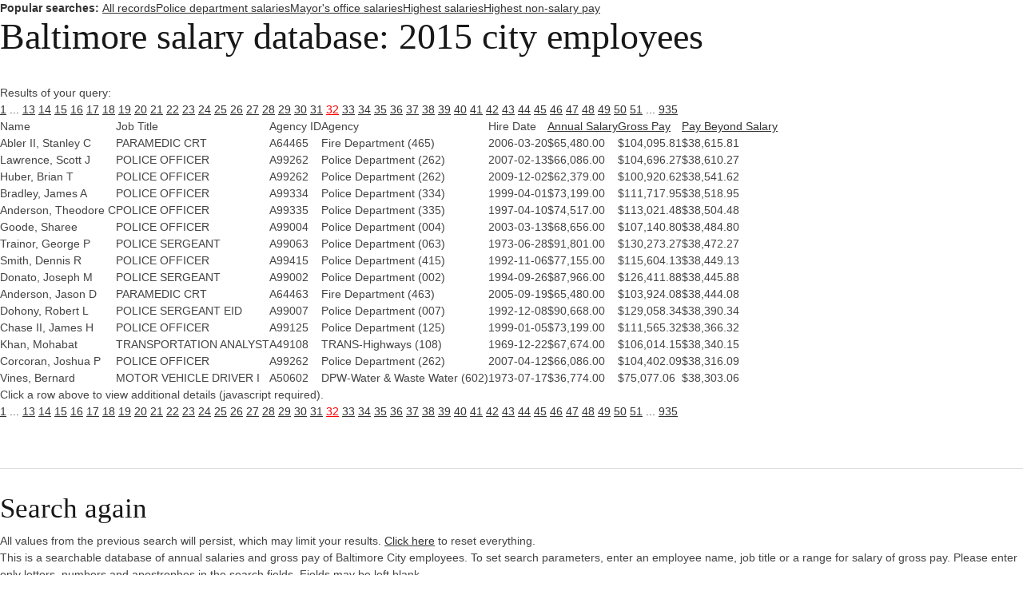

--- FILE ---
content_type: text/html; charset=UTF-8
request_url: https://salaries-archive.news.baltimoresun.com/city/fy2015/?showvals=true&name=&JobTitle=&Agency=&HireDate=&AnnualSalarymin=900&AnnualSalarymax=238772&GrossPaymin=0&GrossPaymax=235768&PayBeyondSalarymin=-182070&PayBeyondSalarymax=130221&sortby=PayBeyondSalary&sortdirection=DESC&page=32
body_size: 41659
content:

<html>
<head>
<!-- We aren't using the pre-ngux tophat anymore, but we still like its reset css ...-->
<link rel="stylesheet" type="text/css" href="/css/base.css" />
<!-- All done with the reset. On to the fun stuff.-->
<link rel="stylesheet" href="http://salaries-archive.news.baltimoresun.com/city/fy2015/templates/css/default.css">




<script type="text/javascript" src="//ajax.googleapis.com/ajax/libs/jquery/1.3.2/jquery.min.js"></script>
<link rel="stylesheet" type="text/css" href="http://salaries-archive.news.baltimoresun.com/city/fy2015/templates/css/basic-sliders.css" media="all" >
<!-- legacy line removed here - add back if needed. -->
<script type="text/javascript" src="//ajax.googleapis.com/ajax/libs/jqueryui/1.8/jquery-ui.min.js"></script>
<link rel="stylesheet" type="text/css" href="//ajax.googleapis.com/ajax/libs/jqueryui/1.8/themes/base/jquery-ui.css" media="all" >
<script type="text/javascript" src="http://salaries-archive.news.baltimoresun.com/city/fy2015/templates/js/basic-sliders.js"></script>
<script src='//www.baltimoresun.com/thirdpartyservice?disablessor=true' async></script>


<script>
((((window.trb || (window.trb = {})).data || (trb.data = {})).metrics || (trb.data.metrics = {})).thirdparty = {
pageName: 'bs:data:news:maryland:baltimore-salaries-2015:dataproject.',
channel: 'news:maryland',
server: 'data.baltimoresun.com',
hier1: 'baltimoresun:news:maryland',
hier2: 'news:maryland',
prop1: 'D=pageName',
prop2: 'news',
prop38: 'dataproject',
prop57: 'D=c38',
eVar20: 'baltimoresun',
eVar21: 'D=c38',
eVar34: 'D=ch',
eVar35: 'D=pageName',
events:''
});  
</script>

</head>

<title>Baltimore City employee salaries 2015</title>


<link rel='canonical' href='http://salaries-archive.news.baltimoresun.com/city/fy2015/?showvals=true&name=&JobTitle=&Agency=&HireDate=&AnnualSalarymin=900&AnnualSalarymax=238772&GrossPaymin=0&GrossPaymax=235768&PayBeyondSalarymin=-182070&PayBeyondSalarymax=130221&sortby=PayBeyondSalary&sortdirection=DESC&page=32&=' />



<body>
<div data-trb-thirdpartynav></div>

<div id="projectwrapper">

<div id="share-tools"><span class="icon-facebook"></span><span class="icon-twitter"></span></div>

<script>

function share(){

	$(".icon-twitter").click(function(){
		var tweet = "Find out which Baltimore City employees get paid the most.";
		var url = "http://salaries-archive.news.baltimoresun.com/city/fy2015"; //Interactive URL

		var twitter_url = "https://twitter.com/intent/tweet?text="+tweet+"&url="+url+"&via=baltimoresun&tw_p=tweetbutton";
		window.open(twitter_url, 'mywin','left=200,top=200,width=500,height=300,toolbar=1,resizable=0'); return false;

	});

	$(".icon-facebook").click(function(){

		var picture = "http://salaries-archive.news.baltimoresun.com/city/fy2015/thumb.jpg";
		var title = "Baltimore City employee salaries"; //Post title
		var description = "Find out which Baltimore City employees get paid the most."; //Post description
		var url = "http://salaries-archive.news.baltimoresun.com/city/fy2015"; //Interactive URL
    	var facebook_url = "https://www.facebook.com/dialog/feed?display=popup&app_id=310302989040998&link="+url+"&picture="+picture+"&name="+title+"&description="+description+"&redirect_uri=http://www.facebook.com";
		window.open(facebook_url, 'mywin','left=200,top=200,width=500,height=300,toolbar=1,resizable=0'); return false;

	});

}

jQuery(function(){
	share();
});

</script>




<!-- end of header template code. -->
<div id="popsearches"><strong>Popular searches: </strong><a href="http://salaries-archive.news.baltimoresun.com/city/fy2015/?NullVariableName=">All records</a><a href="http://salaries-archive.news.baltimoresun.com/city/fy2015/?showvals=true&name=&JobTitle=&AgencyID=&Agency=POLICE+DEPARTMENT&HireDate=&AnnualSalarymin=900&AnnualSalarymax=238772&GrossPaymin=0&GrossPaymax=235768&sortby=AnnualSalary&sortdirection=DESC">Police department salaries</a><a href="http://salaries-archive.news.baltimoresun.com/city/fy2015/?showvals=true&name=&JobTitle=&AgencyID=&Agency=MAYOR&HireDate=&AnnualSalarymin=900&AnnualSalarymax=238772&GrossPaymin=0&GrossPaymax=235768&sortby=AnnualSalary&sortdirection=DESC">Mayor's office salaries</a><a href="http://salaries-archive.news.baltimoresun.com/city/fy2015/?showvals=true&name=&JobTitle=&Agency=&HireDate=&AnnualSalarymin=900&AnnualSalarymax=238772&GrossPaymin=0&GrossPaymax=235768&sortby=AnnualSalary&sortdirection=DESC">Highest salaries</a><a href="http://salaries-archive.news.baltimoresun.com/city/fy2015/?showvals=true&name=&JobTitle=&Agency=&HireDate=&AnnualSalarymin=900&AnnualSalarymax=238772&GrossPaymin=0&GrossPaymax=235768&PayBeyondSalarymin=-182070&PayBeyondSalarymax=130221&sortby=PayBeyondSalary&sortdirection=DESC">Highest non-salary pay</a></div><div id="verkapselung"><h1>Baltimore salary database: 2015 city employees</h1><br>Results of your query: <br><a href="?showvals=true&name=&JobTitle=&Agency=&HireDate=&AnnualSalarymin=900&AnnualSalarymax=238772&GrossPaymin=0&GrossPaymax=235768&PayBeyondSalarymin=-182070&PayBeyondSalarymax=130221&sortby=PayBeyondSalary&sortdirection=DESC&page=1">1</a> ... <a href="?showvals=true&name=&JobTitle=&Agency=&HireDate=&AnnualSalarymin=900&AnnualSalarymax=238772&GrossPaymin=0&GrossPaymax=235768&PayBeyondSalarymin=-182070&PayBeyondSalarymax=130221&sortby=PayBeyondSalary&sortdirection=DESC&page=13">13</a>  <a href="?showvals=true&name=&JobTitle=&Agency=&HireDate=&AnnualSalarymin=900&AnnualSalarymax=238772&GrossPaymin=0&GrossPaymax=235768&PayBeyondSalarymin=-182070&PayBeyondSalarymax=130221&sortby=PayBeyondSalary&sortdirection=DESC&page=14">14</a>  <a href="?showvals=true&name=&JobTitle=&Agency=&HireDate=&AnnualSalarymin=900&AnnualSalarymax=238772&GrossPaymin=0&GrossPaymax=235768&PayBeyondSalarymin=-182070&PayBeyondSalarymax=130221&sortby=PayBeyondSalary&sortdirection=DESC&page=15">15</a>  <a href="?showvals=true&name=&JobTitle=&Agency=&HireDate=&AnnualSalarymin=900&AnnualSalarymax=238772&GrossPaymin=0&GrossPaymax=235768&PayBeyondSalarymin=-182070&PayBeyondSalarymax=130221&sortby=PayBeyondSalary&sortdirection=DESC&page=16">16</a>  <a href="?showvals=true&name=&JobTitle=&Agency=&HireDate=&AnnualSalarymin=900&AnnualSalarymax=238772&GrossPaymin=0&GrossPaymax=235768&PayBeyondSalarymin=-182070&PayBeyondSalarymax=130221&sortby=PayBeyondSalary&sortdirection=DESC&page=17">17</a>  <a href="?showvals=true&name=&JobTitle=&Agency=&HireDate=&AnnualSalarymin=900&AnnualSalarymax=238772&GrossPaymin=0&GrossPaymax=235768&PayBeyondSalarymin=-182070&PayBeyondSalarymax=130221&sortby=PayBeyondSalary&sortdirection=DESC&page=18">18</a>  <a href="?showvals=true&name=&JobTitle=&Agency=&HireDate=&AnnualSalarymin=900&AnnualSalarymax=238772&GrossPaymin=0&GrossPaymax=235768&PayBeyondSalarymin=-182070&PayBeyondSalarymax=130221&sortby=PayBeyondSalary&sortdirection=DESC&page=19">19</a>  <a href="?showvals=true&name=&JobTitle=&Agency=&HireDate=&AnnualSalarymin=900&AnnualSalarymax=238772&GrossPaymin=0&GrossPaymax=235768&PayBeyondSalarymin=-182070&PayBeyondSalarymax=130221&sortby=PayBeyondSalary&sortdirection=DESC&page=20">20</a>  <a href="?showvals=true&name=&JobTitle=&Agency=&HireDate=&AnnualSalarymin=900&AnnualSalarymax=238772&GrossPaymin=0&GrossPaymax=235768&PayBeyondSalarymin=-182070&PayBeyondSalarymax=130221&sortby=PayBeyondSalary&sortdirection=DESC&page=21">21</a>  <a href="?showvals=true&name=&JobTitle=&Agency=&HireDate=&AnnualSalarymin=900&AnnualSalarymax=238772&GrossPaymin=0&GrossPaymax=235768&PayBeyondSalarymin=-182070&PayBeyondSalarymax=130221&sortby=PayBeyondSalary&sortdirection=DESC&page=22">22</a>  <a href="?showvals=true&name=&JobTitle=&Agency=&HireDate=&AnnualSalarymin=900&AnnualSalarymax=238772&GrossPaymin=0&GrossPaymax=235768&PayBeyondSalarymin=-182070&PayBeyondSalarymax=130221&sortby=PayBeyondSalary&sortdirection=DESC&page=23">23</a>  <a href="?showvals=true&name=&JobTitle=&Agency=&HireDate=&AnnualSalarymin=900&AnnualSalarymax=238772&GrossPaymin=0&GrossPaymax=235768&PayBeyondSalarymin=-182070&PayBeyondSalarymax=130221&sortby=PayBeyondSalary&sortdirection=DESC&page=24">24</a>  <a href="?showvals=true&name=&JobTitle=&Agency=&HireDate=&AnnualSalarymin=900&AnnualSalarymax=238772&GrossPaymin=0&GrossPaymax=235768&PayBeyondSalarymin=-182070&PayBeyondSalarymax=130221&sortby=PayBeyondSalary&sortdirection=DESC&page=25">25</a>  <a href="?showvals=true&name=&JobTitle=&Agency=&HireDate=&AnnualSalarymin=900&AnnualSalarymax=238772&GrossPaymin=0&GrossPaymax=235768&PayBeyondSalarymin=-182070&PayBeyondSalarymax=130221&sortby=PayBeyondSalary&sortdirection=DESC&page=26">26</a>  <a href="?showvals=true&name=&JobTitle=&Agency=&HireDate=&AnnualSalarymin=900&AnnualSalarymax=238772&GrossPaymin=0&GrossPaymax=235768&PayBeyondSalarymin=-182070&PayBeyondSalarymax=130221&sortby=PayBeyondSalary&sortdirection=DESC&page=27">27</a>  <a href="?showvals=true&name=&JobTitle=&Agency=&HireDate=&AnnualSalarymin=900&AnnualSalarymax=238772&GrossPaymin=0&GrossPaymax=235768&PayBeyondSalarymin=-182070&PayBeyondSalarymax=130221&sortby=PayBeyondSalary&sortdirection=DESC&page=28">28</a>  <a href="?showvals=true&name=&JobTitle=&Agency=&HireDate=&AnnualSalarymin=900&AnnualSalarymax=238772&GrossPaymin=0&GrossPaymax=235768&PayBeyondSalarymin=-182070&PayBeyondSalarymax=130221&sortby=PayBeyondSalary&sortdirection=DESC&page=29">29</a>  <a href="?showvals=true&name=&JobTitle=&Agency=&HireDate=&AnnualSalarymin=900&AnnualSalarymax=238772&GrossPaymin=0&GrossPaymax=235768&PayBeyondSalarymin=-182070&PayBeyondSalarymax=130221&sortby=PayBeyondSalary&sortdirection=DESC&page=30">30</a>  <a href="?showvals=true&name=&JobTitle=&Agency=&HireDate=&AnnualSalarymin=900&AnnualSalarymax=238772&GrossPaymin=0&GrossPaymax=235768&PayBeyondSalarymin=-182070&PayBeyondSalarymax=130221&sortby=PayBeyondSalary&sortdirection=DESC&page=31">31</a>  <a style="color:red;" href="#">32</a>  <a href="?showvals=true&name=&JobTitle=&Agency=&HireDate=&AnnualSalarymin=900&AnnualSalarymax=238772&GrossPaymin=0&GrossPaymax=235768&PayBeyondSalarymin=-182070&PayBeyondSalarymax=130221&sortby=PayBeyondSalary&sortdirection=DESC&page=33">33</a>  <a href="?showvals=true&name=&JobTitle=&Agency=&HireDate=&AnnualSalarymin=900&AnnualSalarymax=238772&GrossPaymin=0&GrossPaymax=235768&PayBeyondSalarymin=-182070&PayBeyondSalarymax=130221&sortby=PayBeyondSalary&sortdirection=DESC&page=34">34</a>  <a href="?showvals=true&name=&JobTitle=&Agency=&HireDate=&AnnualSalarymin=900&AnnualSalarymax=238772&GrossPaymin=0&GrossPaymax=235768&PayBeyondSalarymin=-182070&PayBeyondSalarymax=130221&sortby=PayBeyondSalary&sortdirection=DESC&page=35">35</a>  <a href="?showvals=true&name=&JobTitle=&Agency=&HireDate=&AnnualSalarymin=900&AnnualSalarymax=238772&GrossPaymin=0&GrossPaymax=235768&PayBeyondSalarymin=-182070&PayBeyondSalarymax=130221&sortby=PayBeyondSalary&sortdirection=DESC&page=36">36</a>  <a href="?showvals=true&name=&JobTitle=&Agency=&HireDate=&AnnualSalarymin=900&AnnualSalarymax=238772&GrossPaymin=0&GrossPaymax=235768&PayBeyondSalarymin=-182070&PayBeyondSalarymax=130221&sortby=PayBeyondSalary&sortdirection=DESC&page=37">37</a>  <a href="?showvals=true&name=&JobTitle=&Agency=&HireDate=&AnnualSalarymin=900&AnnualSalarymax=238772&GrossPaymin=0&GrossPaymax=235768&PayBeyondSalarymin=-182070&PayBeyondSalarymax=130221&sortby=PayBeyondSalary&sortdirection=DESC&page=38">38</a>  <a href="?showvals=true&name=&JobTitle=&Agency=&HireDate=&AnnualSalarymin=900&AnnualSalarymax=238772&GrossPaymin=0&GrossPaymax=235768&PayBeyondSalarymin=-182070&PayBeyondSalarymax=130221&sortby=PayBeyondSalary&sortdirection=DESC&page=39">39</a>  <a href="?showvals=true&name=&JobTitle=&Agency=&HireDate=&AnnualSalarymin=900&AnnualSalarymax=238772&GrossPaymin=0&GrossPaymax=235768&PayBeyondSalarymin=-182070&PayBeyondSalarymax=130221&sortby=PayBeyondSalary&sortdirection=DESC&page=40">40</a>  <a href="?showvals=true&name=&JobTitle=&Agency=&HireDate=&AnnualSalarymin=900&AnnualSalarymax=238772&GrossPaymin=0&GrossPaymax=235768&PayBeyondSalarymin=-182070&PayBeyondSalarymax=130221&sortby=PayBeyondSalary&sortdirection=DESC&page=41">41</a>  <a href="?showvals=true&name=&JobTitle=&Agency=&HireDate=&AnnualSalarymin=900&AnnualSalarymax=238772&GrossPaymin=0&GrossPaymax=235768&PayBeyondSalarymin=-182070&PayBeyondSalarymax=130221&sortby=PayBeyondSalary&sortdirection=DESC&page=42">42</a>  <a href="?showvals=true&name=&JobTitle=&Agency=&HireDate=&AnnualSalarymin=900&AnnualSalarymax=238772&GrossPaymin=0&GrossPaymax=235768&PayBeyondSalarymin=-182070&PayBeyondSalarymax=130221&sortby=PayBeyondSalary&sortdirection=DESC&page=43">43</a>  <a href="?showvals=true&name=&JobTitle=&Agency=&HireDate=&AnnualSalarymin=900&AnnualSalarymax=238772&GrossPaymin=0&GrossPaymax=235768&PayBeyondSalarymin=-182070&PayBeyondSalarymax=130221&sortby=PayBeyondSalary&sortdirection=DESC&page=44">44</a>  <a href="?showvals=true&name=&JobTitle=&Agency=&HireDate=&AnnualSalarymin=900&AnnualSalarymax=238772&GrossPaymin=0&GrossPaymax=235768&PayBeyondSalarymin=-182070&PayBeyondSalarymax=130221&sortby=PayBeyondSalary&sortdirection=DESC&page=45">45</a>  <a href="?showvals=true&name=&JobTitle=&Agency=&HireDate=&AnnualSalarymin=900&AnnualSalarymax=238772&GrossPaymin=0&GrossPaymax=235768&PayBeyondSalarymin=-182070&PayBeyondSalarymax=130221&sortby=PayBeyondSalary&sortdirection=DESC&page=46">46</a>  <a href="?showvals=true&name=&JobTitle=&Agency=&HireDate=&AnnualSalarymin=900&AnnualSalarymax=238772&GrossPaymin=0&GrossPaymax=235768&PayBeyondSalarymin=-182070&PayBeyondSalarymax=130221&sortby=PayBeyondSalary&sortdirection=DESC&page=47">47</a>  <a href="?showvals=true&name=&JobTitle=&Agency=&HireDate=&AnnualSalarymin=900&AnnualSalarymax=238772&GrossPaymin=0&GrossPaymax=235768&PayBeyondSalarymin=-182070&PayBeyondSalarymax=130221&sortby=PayBeyondSalary&sortdirection=DESC&page=48">48</a>  <a href="?showvals=true&name=&JobTitle=&Agency=&HireDate=&AnnualSalarymin=900&AnnualSalarymax=238772&GrossPaymin=0&GrossPaymax=235768&PayBeyondSalarymin=-182070&PayBeyondSalarymax=130221&sortby=PayBeyondSalary&sortdirection=DESC&page=49">49</a>  <a href="?showvals=true&name=&JobTitle=&Agency=&HireDate=&AnnualSalarymin=900&AnnualSalarymax=238772&GrossPaymin=0&GrossPaymax=235768&PayBeyondSalarymin=-182070&PayBeyondSalarymax=130221&sortby=PayBeyondSalary&sortdirection=DESC&page=50">50</a>  <a href="?showvals=true&name=&JobTitle=&Agency=&HireDate=&AnnualSalarymin=900&AnnualSalarymax=238772&GrossPaymin=0&GrossPaymax=235768&PayBeyondSalarymin=-182070&PayBeyondSalarymax=130221&sortby=PayBeyondSalary&sortdirection=DESC&page=51">51</a> ... <a href="?showvals=true&name=&JobTitle=&Agency=&HireDate=&AnnualSalarymin=900&AnnualSalarymax=238772&GrossPaymin=0&GrossPaymax=235768&PayBeyondSalarymin=-182070&PayBeyondSalarymax=130221&sortby=PayBeyondSalary&sortdirection=DESC&page=935">935</a> <table id="dbresults"><thead><tr><td><span><b>Name</b></span></td><td><span><b>Job Title</b></span></td><td class="fldtypetwo"><span><b>Agency ID</b></span></td><td><span><b>Agency</b></span></td><td><span><b>Hire Date</b></span></td><td><span><b><a href="?showvals=true&name=&JobTitle=&Agency=&HireDate=&AnnualSalarymin=900&AnnualSalarymax=238772&GrossPaymin=0&GrossPaymax=235768&PayBeyondSalarymin=-182070&PayBeyondSalarymax=130221&sortby=AnnualSalary&sortdirection=DESC&page=32" title="Click to sort by this column in descending order">Annual Salary</a></b></span></td><td><span><b><a href="?showvals=true&name=&JobTitle=&Agency=&HireDate=&AnnualSalarymin=900&AnnualSalarymax=238772&GrossPaymin=0&GrossPaymax=235768&PayBeyondSalarymin=-182070&PayBeyondSalarymax=130221&sortby=GrossPay&sortdirection=DESC&page=32" title="Click to sort by this column in descending order">Gross Pay</a></b></span></td><td><span><b><a href="?showvals=true&name=&JobTitle=&Agency=&HireDate=&AnnualSalarymin=900&AnnualSalarymax=238772&GrossPaymin=0&GrossPaymax=235768&PayBeyondSalarymin=-182070&PayBeyondSalarymax=130221&sortby=PayBeyondSalary&sortdirection=ASC&page=32" title="Click to sort by this column in ascending order">Pay Beyond Salary</a></b></span></td></tr></thead><tbody><tr class="odd"><td class="b068931cc450442b63f5b3d276ea4297"><span>Abler II, Stanley C</span></td><td class="3aa4aceffef4ffeeca282b30839e0509"><span>PARAMEDIC CRT</span></td><td class="fldtypetwo >6b619c25c3ea9d4b7efb8c641cd796f6">A64465</td><td class="75ec3e55a77288b4a132f7528619817b"><span>Fire Department (465)</span></td><td class="b0758ca5e0a503f816fbecf329401530"><span>2006-03-20</span></td><td class="56ab9677e6363a0394148047e4ef4565"><span>$65,480.00</span></td><td class="987383b8849a0f1f6bab8d003277ff8b"><span>$104,095.81</span></td><td class="2076e82b86dbfb96147f95bdaee15375 sortingbyme "><span>$38,615.81</span></td></tr><tr class="even"><td class="b068931cc450442b63f5b3d276ea4297"><span>Lawrence, Scott J</span></td><td class="3aa4aceffef4ffeeca282b30839e0509"><span>POLICE OFFICER</span></td><td class="fldtypetwo >6b619c25c3ea9d4b7efb8c641cd796f6">A99262</td><td class="75ec3e55a77288b4a132f7528619817b"><span>Police Department (262)</span></td><td class="b0758ca5e0a503f816fbecf329401530"><span>2007-02-13</span></td><td class="56ab9677e6363a0394148047e4ef4565"><span>$66,086.00</span></td><td class="987383b8849a0f1f6bab8d003277ff8b"><span>$104,696.27</span></td><td class="2076e82b86dbfb96147f95bdaee15375 sortingbyme "><span>$38,610.27</span></td></tr><tr class="odd"><td class="b068931cc450442b63f5b3d276ea4297"><span>Huber, Brian T</span></td><td class="3aa4aceffef4ffeeca282b30839e0509"><span>POLICE OFFICER</span></td><td class="fldtypetwo >6b619c25c3ea9d4b7efb8c641cd796f6">A99262</td><td class="75ec3e55a77288b4a132f7528619817b"><span>Police Department (262)</span></td><td class="b0758ca5e0a503f816fbecf329401530"><span>2009-12-02</span></td><td class="56ab9677e6363a0394148047e4ef4565"><span>$62,379.00</span></td><td class="987383b8849a0f1f6bab8d003277ff8b"><span>$100,920.62</span></td><td class="2076e82b86dbfb96147f95bdaee15375 sortingbyme "><span>$38,541.62</span></td></tr><tr class="even"><td class="b068931cc450442b63f5b3d276ea4297"><span>Bradley, James A</span></td><td class="3aa4aceffef4ffeeca282b30839e0509"><span>POLICE OFFICER</span></td><td class="fldtypetwo >6b619c25c3ea9d4b7efb8c641cd796f6">A99334</td><td class="75ec3e55a77288b4a132f7528619817b"><span>Police Department (334)</span></td><td class="b0758ca5e0a503f816fbecf329401530"><span>1999-04-01</span></td><td class="56ab9677e6363a0394148047e4ef4565"><span>$73,199.00</span></td><td class="987383b8849a0f1f6bab8d003277ff8b"><span>$111,717.95</span></td><td class="2076e82b86dbfb96147f95bdaee15375 sortingbyme "><span>$38,518.95</span></td></tr><tr class="odd"><td class="b068931cc450442b63f5b3d276ea4297"><span>Anderson, Theodore C</span></td><td class="3aa4aceffef4ffeeca282b30839e0509"><span>POLICE OFFICER</span></td><td class="fldtypetwo >6b619c25c3ea9d4b7efb8c641cd796f6">A99335</td><td class="75ec3e55a77288b4a132f7528619817b"><span>Police Department (335)</span></td><td class="b0758ca5e0a503f816fbecf329401530"><span>1997-04-10</span></td><td class="56ab9677e6363a0394148047e4ef4565"><span>$74,517.00</span></td><td class="987383b8849a0f1f6bab8d003277ff8b"><span>$113,021.48</span></td><td class="2076e82b86dbfb96147f95bdaee15375 sortingbyme "><span>$38,504.48</span></td></tr><tr class="even"><td class="b068931cc450442b63f5b3d276ea4297"><span>Goode, Sharee</span></td><td class="3aa4aceffef4ffeeca282b30839e0509"><span>POLICE OFFICER</span></td><td class="fldtypetwo >6b619c25c3ea9d4b7efb8c641cd796f6">A99004</td><td class="75ec3e55a77288b4a132f7528619817b"><span>Police Department (004)</span></td><td class="b0758ca5e0a503f816fbecf329401530"><span>2003-03-13</span></td><td class="56ab9677e6363a0394148047e4ef4565"><span>$68,656.00</span></td><td class="987383b8849a0f1f6bab8d003277ff8b"><span>$107,140.80</span></td><td class="2076e82b86dbfb96147f95bdaee15375 sortingbyme "><span>$38,484.80</span></td></tr><tr class="odd"><td class="b068931cc450442b63f5b3d276ea4297"><span>Trainor, George P</span></td><td class="3aa4aceffef4ffeeca282b30839e0509"><span>POLICE SERGEANT</span></td><td class="fldtypetwo >6b619c25c3ea9d4b7efb8c641cd796f6">A99063</td><td class="75ec3e55a77288b4a132f7528619817b"><span>Police Department (063)</span></td><td class="b0758ca5e0a503f816fbecf329401530"><span>1973-06-28</span></td><td class="56ab9677e6363a0394148047e4ef4565"><span>$91,801.00</span></td><td class="987383b8849a0f1f6bab8d003277ff8b"><span>$130,273.27</span></td><td class="2076e82b86dbfb96147f95bdaee15375 sortingbyme "><span>$38,472.27</span></td></tr><tr class="even"><td class="b068931cc450442b63f5b3d276ea4297"><span>Smith, Dennis R</span></td><td class="3aa4aceffef4ffeeca282b30839e0509"><span>POLICE OFFICER</span></td><td class="fldtypetwo >6b619c25c3ea9d4b7efb8c641cd796f6">A99415</td><td class="75ec3e55a77288b4a132f7528619817b"><span>Police Department (415)</span></td><td class="b0758ca5e0a503f816fbecf329401530"><span>1992-11-06</span></td><td class="56ab9677e6363a0394148047e4ef4565"><span>$77,155.00</span></td><td class="987383b8849a0f1f6bab8d003277ff8b"><span>$115,604.13</span></td><td class="2076e82b86dbfb96147f95bdaee15375 sortingbyme "><span>$38,449.13</span></td></tr><tr class="odd"><td class="b068931cc450442b63f5b3d276ea4297"><span>Donato, Joseph M</span></td><td class="3aa4aceffef4ffeeca282b30839e0509"><span>POLICE SERGEANT</span></td><td class="fldtypetwo >6b619c25c3ea9d4b7efb8c641cd796f6">A99002</td><td class="75ec3e55a77288b4a132f7528619817b"><span>Police Department (002)</span></td><td class="b0758ca5e0a503f816fbecf329401530"><span>1994-09-26</span></td><td class="56ab9677e6363a0394148047e4ef4565"><span>$87,966.00</span></td><td class="987383b8849a0f1f6bab8d003277ff8b"><span>$126,411.88</span></td><td class="2076e82b86dbfb96147f95bdaee15375 sortingbyme "><span>$38,445.88</span></td></tr><tr class="even"><td class="b068931cc450442b63f5b3d276ea4297"><span>Anderson, Jason D</span></td><td class="3aa4aceffef4ffeeca282b30839e0509"><span>PARAMEDIC CRT</span></td><td class="fldtypetwo >6b619c25c3ea9d4b7efb8c641cd796f6">A64463</td><td class="75ec3e55a77288b4a132f7528619817b"><span>Fire Department (463)</span></td><td class="b0758ca5e0a503f816fbecf329401530"><span>2005-09-19</span></td><td class="56ab9677e6363a0394148047e4ef4565"><span>$65,480.00</span></td><td class="987383b8849a0f1f6bab8d003277ff8b"><span>$103,924.08</span></td><td class="2076e82b86dbfb96147f95bdaee15375 sortingbyme "><span>$38,444.08</span></td></tr><tr class="odd"><td class="b068931cc450442b63f5b3d276ea4297"><span>Dohony, Robert L</span></td><td class="3aa4aceffef4ffeeca282b30839e0509"><span>POLICE SERGEANT EID</span></td><td class="fldtypetwo >6b619c25c3ea9d4b7efb8c641cd796f6">A99007</td><td class="75ec3e55a77288b4a132f7528619817b"><span>Police Department (007)</span></td><td class="b0758ca5e0a503f816fbecf329401530"><span>1992-12-08</span></td><td class="56ab9677e6363a0394148047e4ef4565"><span>$90,668.00</span></td><td class="987383b8849a0f1f6bab8d003277ff8b"><span>$129,058.34</span></td><td class="2076e82b86dbfb96147f95bdaee15375 sortingbyme "><span>$38,390.34</span></td></tr><tr class="even"><td class="b068931cc450442b63f5b3d276ea4297"><span>Chase II, James H</span></td><td class="3aa4aceffef4ffeeca282b30839e0509"><span>POLICE OFFICER</span></td><td class="fldtypetwo >6b619c25c3ea9d4b7efb8c641cd796f6">A99125</td><td class="75ec3e55a77288b4a132f7528619817b"><span>Police Department (125)</span></td><td class="b0758ca5e0a503f816fbecf329401530"><span>1999-01-05</span></td><td class="56ab9677e6363a0394148047e4ef4565"><span>$73,199.00</span></td><td class="987383b8849a0f1f6bab8d003277ff8b"><span>$111,565.32</span></td><td class="2076e82b86dbfb96147f95bdaee15375 sortingbyme "><span>$38,366.32</span></td></tr><tr class="odd"><td class="b068931cc450442b63f5b3d276ea4297"><span>Khan, Mohabat</span></td><td class="3aa4aceffef4ffeeca282b30839e0509"><span>TRANSPORTATION ANALYST</span></td><td class="fldtypetwo >6b619c25c3ea9d4b7efb8c641cd796f6">A49108</td><td class="75ec3e55a77288b4a132f7528619817b"><span>TRANS-Highways (108)</span></td><td class="b0758ca5e0a503f816fbecf329401530"><span>1969-12-22</span></td><td class="56ab9677e6363a0394148047e4ef4565"><span>$67,674.00</span></td><td class="987383b8849a0f1f6bab8d003277ff8b"><span>$106,014.15</span></td><td class="2076e82b86dbfb96147f95bdaee15375 sortingbyme "><span>$38,340.15</span></td></tr><tr class="even"><td class="b068931cc450442b63f5b3d276ea4297"><span>Corcoran, Joshua P</span></td><td class="3aa4aceffef4ffeeca282b30839e0509"><span>POLICE OFFICER</span></td><td class="fldtypetwo >6b619c25c3ea9d4b7efb8c641cd796f6">A99262</td><td class="75ec3e55a77288b4a132f7528619817b"><span>Police Department (262)</span></td><td class="b0758ca5e0a503f816fbecf329401530"><span>2007-04-12</span></td><td class="56ab9677e6363a0394148047e4ef4565"><span>$66,086.00</span></td><td class="987383b8849a0f1f6bab8d003277ff8b"><span>$104,402.09</span></td><td class="2076e82b86dbfb96147f95bdaee15375 sortingbyme "><span>$38,316.09</span></td></tr><tr class="odd"><td class="b068931cc450442b63f5b3d276ea4297"><span>Vines, Bernard</span></td><td class="3aa4aceffef4ffeeca282b30839e0509"><span>MOTOR VEHICLE DRIVER I</span></td><td class="fldtypetwo >6b619c25c3ea9d4b7efb8c641cd796f6">A50602</td><td class="75ec3e55a77288b4a132f7528619817b"><span>DPW-Water & Waste Water (602)</span></td><td class="b0758ca5e0a503f816fbecf329401530"><span>1973-07-17</span></td><td class="56ab9677e6363a0394148047e4ef4565"><span>$36,774.00</span></td><td class="987383b8849a0f1f6bab8d003277ff8b"><span>$75,077.06</span></td><td class="2076e82b86dbfb96147f95bdaee15375 sortingbyme "><span>$38,303.06</span></td></tr></tbody></table><div id="detailmessage">Click a row above to view additional details (javascript required).</div><a href="?showvals=true&name=&JobTitle=&Agency=&HireDate=&AnnualSalarymin=900&AnnualSalarymax=238772&GrossPaymin=0&GrossPaymax=235768&PayBeyondSalarymin=-182070&PayBeyondSalarymax=130221&sortby=PayBeyondSalary&sortdirection=DESC&page=1">1</a> ... <a href="?showvals=true&name=&JobTitle=&Agency=&HireDate=&AnnualSalarymin=900&AnnualSalarymax=238772&GrossPaymin=0&GrossPaymax=235768&PayBeyondSalarymin=-182070&PayBeyondSalarymax=130221&sortby=PayBeyondSalary&sortdirection=DESC&page=13">13</a>  <a href="?showvals=true&name=&JobTitle=&Agency=&HireDate=&AnnualSalarymin=900&AnnualSalarymax=238772&GrossPaymin=0&GrossPaymax=235768&PayBeyondSalarymin=-182070&PayBeyondSalarymax=130221&sortby=PayBeyondSalary&sortdirection=DESC&page=14">14</a>  <a href="?showvals=true&name=&JobTitle=&Agency=&HireDate=&AnnualSalarymin=900&AnnualSalarymax=238772&GrossPaymin=0&GrossPaymax=235768&PayBeyondSalarymin=-182070&PayBeyondSalarymax=130221&sortby=PayBeyondSalary&sortdirection=DESC&page=15">15</a>  <a href="?showvals=true&name=&JobTitle=&Agency=&HireDate=&AnnualSalarymin=900&AnnualSalarymax=238772&GrossPaymin=0&GrossPaymax=235768&PayBeyondSalarymin=-182070&PayBeyondSalarymax=130221&sortby=PayBeyondSalary&sortdirection=DESC&page=16">16</a>  <a href="?showvals=true&name=&JobTitle=&Agency=&HireDate=&AnnualSalarymin=900&AnnualSalarymax=238772&GrossPaymin=0&GrossPaymax=235768&PayBeyondSalarymin=-182070&PayBeyondSalarymax=130221&sortby=PayBeyondSalary&sortdirection=DESC&page=17">17</a>  <a href="?showvals=true&name=&JobTitle=&Agency=&HireDate=&AnnualSalarymin=900&AnnualSalarymax=238772&GrossPaymin=0&GrossPaymax=235768&PayBeyondSalarymin=-182070&PayBeyondSalarymax=130221&sortby=PayBeyondSalary&sortdirection=DESC&page=18">18</a>  <a href="?showvals=true&name=&JobTitle=&Agency=&HireDate=&AnnualSalarymin=900&AnnualSalarymax=238772&GrossPaymin=0&GrossPaymax=235768&PayBeyondSalarymin=-182070&PayBeyondSalarymax=130221&sortby=PayBeyondSalary&sortdirection=DESC&page=19">19</a>  <a href="?showvals=true&name=&JobTitle=&Agency=&HireDate=&AnnualSalarymin=900&AnnualSalarymax=238772&GrossPaymin=0&GrossPaymax=235768&PayBeyondSalarymin=-182070&PayBeyondSalarymax=130221&sortby=PayBeyondSalary&sortdirection=DESC&page=20">20</a>  <a href="?showvals=true&name=&JobTitle=&Agency=&HireDate=&AnnualSalarymin=900&AnnualSalarymax=238772&GrossPaymin=0&GrossPaymax=235768&PayBeyondSalarymin=-182070&PayBeyondSalarymax=130221&sortby=PayBeyondSalary&sortdirection=DESC&page=21">21</a>  <a href="?showvals=true&name=&JobTitle=&Agency=&HireDate=&AnnualSalarymin=900&AnnualSalarymax=238772&GrossPaymin=0&GrossPaymax=235768&PayBeyondSalarymin=-182070&PayBeyondSalarymax=130221&sortby=PayBeyondSalary&sortdirection=DESC&page=22">22</a>  <a href="?showvals=true&name=&JobTitle=&Agency=&HireDate=&AnnualSalarymin=900&AnnualSalarymax=238772&GrossPaymin=0&GrossPaymax=235768&PayBeyondSalarymin=-182070&PayBeyondSalarymax=130221&sortby=PayBeyondSalary&sortdirection=DESC&page=23">23</a>  <a href="?showvals=true&name=&JobTitle=&Agency=&HireDate=&AnnualSalarymin=900&AnnualSalarymax=238772&GrossPaymin=0&GrossPaymax=235768&PayBeyondSalarymin=-182070&PayBeyondSalarymax=130221&sortby=PayBeyondSalary&sortdirection=DESC&page=24">24</a>  <a href="?showvals=true&name=&JobTitle=&Agency=&HireDate=&AnnualSalarymin=900&AnnualSalarymax=238772&GrossPaymin=0&GrossPaymax=235768&PayBeyondSalarymin=-182070&PayBeyondSalarymax=130221&sortby=PayBeyondSalary&sortdirection=DESC&page=25">25</a>  <a href="?showvals=true&name=&JobTitle=&Agency=&HireDate=&AnnualSalarymin=900&AnnualSalarymax=238772&GrossPaymin=0&GrossPaymax=235768&PayBeyondSalarymin=-182070&PayBeyondSalarymax=130221&sortby=PayBeyondSalary&sortdirection=DESC&page=26">26</a>  <a href="?showvals=true&name=&JobTitle=&Agency=&HireDate=&AnnualSalarymin=900&AnnualSalarymax=238772&GrossPaymin=0&GrossPaymax=235768&PayBeyondSalarymin=-182070&PayBeyondSalarymax=130221&sortby=PayBeyondSalary&sortdirection=DESC&page=27">27</a>  <a href="?showvals=true&name=&JobTitle=&Agency=&HireDate=&AnnualSalarymin=900&AnnualSalarymax=238772&GrossPaymin=0&GrossPaymax=235768&PayBeyondSalarymin=-182070&PayBeyondSalarymax=130221&sortby=PayBeyondSalary&sortdirection=DESC&page=28">28</a>  <a href="?showvals=true&name=&JobTitle=&Agency=&HireDate=&AnnualSalarymin=900&AnnualSalarymax=238772&GrossPaymin=0&GrossPaymax=235768&PayBeyondSalarymin=-182070&PayBeyondSalarymax=130221&sortby=PayBeyondSalary&sortdirection=DESC&page=29">29</a>  <a href="?showvals=true&name=&JobTitle=&Agency=&HireDate=&AnnualSalarymin=900&AnnualSalarymax=238772&GrossPaymin=0&GrossPaymax=235768&PayBeyondSalarymin=-182070&PayBeyondSalarymax=130221&sortby=PayBeyondSalary&sortdirection=DESC&page=30">30</a>  <a href="?showvals=true&name=&JobTitle=&Agency=&HireDate=&AnnualSalarymin=900&AnnualSalarymax=238772&GrossPaymin=0&GrossPaymax=235768&PayBeyondSalarymin=-182070&PayBeyondSalarymax=130221&sortby=PayBeyondSalary&sortdirection=DESC&page=31">31</a>  <a style="color:red;" href="#">32</a>  <a href="?showvals=true&name=&JobTitle=&Agency=&HireDate=&AnnualSalarymin=900&AnnualSalarymax=238772&GrossPaymin=0&GrossPaymax=235768&PayBeyondSalarymin=-182070&PayBeyondSalarymax=130221&sortby=PayBeyondSalary&sortdirection=DESC&page=33">33</a>  <a href="?showvals=true&name=&JobTitle=&Agency=&HireDate=&AnnualSalarymin=900&AnnualSalarymax=238772&GrossPaymin=0&GrossPaymax=235768&PayBeyondSalarymin=-182070&PayBeyondSalarymax=130221&sortby=PayBeyondSalary&sortdirection=DESC&page=34">34</a>  <a href="?showvals=true&name=&JobTitle=&Agency=&HireDate=&AnnualSalarymin=900&AnnualSalarymax=238772&GrossPaymin=0&GrossPaymax=235768&PayBeyondSalarymin=-182070&PayBeyondSalarymax=130221&sortby=PayBeyondSalary&sortdirection=DESC&page=35">35</a>  <a href="?showvals=true&name=&JobTitle=&Agency=&HireDate=&AnnualSalarymin=900&AnnualSalarymax=238772&GrossPaymin=0&GrossPaymax=235768&PayBeyondSalarymin=-182070&PayBeyondSalarymax=130221&sortby=PayBeyondSalary&sortdirection=DESC&page=36">36</a>  <a href="?showvals=true&name=&JobTitle=&Agency=&HireDate=&AnnualSalarymin=900&AnnualSalarymax=238772&GrossPaymin=0&GrossPaymax=235768&PayBeyondSalarymin=-182070&PayBeyondSalarymax=130221&sortby=PayBeyondSalary&sortdirection=DESC&page=37">37</a>  <a href="?showvals=true&name=&JobTitle=&Agency=&HireDate=&AnnualSalarymin=900&AnnualSalarymax=238772&GrossPaymin=0&GrossPaymax=235768&PayBeyondSalarymin=-182070&PayBeyondSalarymax=130221&sortby=PayBeyondSalary&sortdirection=DESC&page=38">38</a>  <a href="?showvals=true&name=&JobTitle=&Agency=&HireDate=&AnnualSalarymin=900&AnnualSalarymax=238772&GrossPaymin=0&GrossPaymax=235768&PayBeyondSalarymin=-182070&PayBeyondSalarymax=130221&sortby=PayBeyondSalary&sortdirection=DESC&page=39">39</a>  <a href="?showvals=true&name=&JobTitle=&Agency=&HireDate=&AnnualSalarymin=900&AnnualSalarymax=238772&GrossPaymin=0&GrossPaymax=235768&PayBeyondSalarymin=-182070&PayBeyondSalarymax=130221&sortby=PayBeyondSalary&sortdirection=DESC&page=40">40</a>  <a href="?showvals=true&name=&JobTitle=&Agency=&HireDate=&AnnualSalarymin=900&AnnualSalarymax=238772&GrossPaymin=0&GrossPaymax=235768&PayBeyondSalarymin=-182070&PayBeyondSalarymax=130221&sortby=PayBeyondSalary&sortdirection=DESC&page=41">41</a>  <a href="?showvals=true&name=&JobTitle=&Agency=&HireDate=&AnnualSalarymin=900&AnnualSalarymax=238772&GrossPaymin=0&GrossPaymax=235768&PayBeyondSalarymin=-182070&PayBeyondSalarymax=130221&sortby=PayBeyondSalary&sortdirection=DESC&page=42">42</a>  <a href="?showvals=true&name=&JobTitle=&Agency=&HireDate=&AnnualSalarymin=900&AnnualSalarymax=238772&GrossPaymin=0&GrossPaymax=235768&PayBeyondSalarymin=-182070&PayBeyondSalarymax=130221&sortby=PayBeyondSalary&sortdirection=DESC&page=43">43</a>  <a href="?showvals=true&name=&JobTitle=&Agency=&HireDate=&AnnualSalarymin=900&AnnualSalarymax=238772&GrossPaymin=0&GrossPaymax=235768&PayBeyondSalarymin=-182070&PayBeyondSalarymax=130221&sortby=PayBeyondSalary&sortdirection=DESC&page=44">44</a>  <a href="?showvals=true&name=&JobTitle=&Agency=&HireDate=&AnnualSalarymin=900&AnnualSalarymax=238772&GrossPaymin=0&GrossPaymax=235768&PayBeyondSalarymin=-182070&PayBeyondSalarymax=130221&sortby=PayBeyondSalary&sortdirection=DESC&page=45">45</a>  <a href="?showvals=true&name=&JobTitle=&Agency=&HireDate=&AnnualSalarymin=900&AnnualSalarymax=238772&GrossPaymin=0&GrossPaymax=235768&PayBeyondSalarymin=-182070&PayBeyondSalarymax=130221&sortby=PayBeyondSalary&sortdirection=DESC&page=46">46</a>  <a href="?showvals=true&name=&JobTitle=&Agency=&HireDate=&AnnualSalarymin=900&AnnualSalarymax=238772&GrossPaymin=0&GrossPaymax=235768&PayBeyondSalarymin=-182070&PayBeyondSalarymax=130221&sortby=PayBeyondSalary&sortdirection=DESC&page=47">47</a>  <a href="?showvals=true&name=&JobTitle=&Agency=&HireDate=&AnnualSalarymin=900&AnnualSalarymax=238772&GrossPaymin=0&GrossPaymax=235768&PayBeyondSalarymin=-182070&PayBeyondSalarymax=130221&sortby=PayBeyondSalary&sortdirection=DESC&page=48">48</a>  <a href="?showvals=true&name=&JobTitle=&Agency=&HireDate=&AnnualSalarymin=900&AnnualSalarymax=238772&GrossPaymin=0&GrossPaymax=235768&PayBeyondSalarymin=-182070&PayBeyondSalarymax=130221&sortby=PayBeyondSalary&sortdirection=DESC&page=49">49</a>  <a href="?showvals=true&name=&JobTitle=&Agency=&HireDate=&AnnualSalarymin=900&AnnualSalarymax=238772&GrossPaymin=0&GrossPaymax=235768&PayBeyondSalarymin=-182070&PayBeyondSalarymax=130221&sortby=PayBeyondSalary&sortdirection=DESC&page=50">50</a>  <a href="?showvals=true&name=&JobTitle=&Agency=&HireDate=&AnnualSalarymin=900&AnnualSalarymax=238772&GrossPaymin=0&GrossPaymax=235768&PayBeyondSalarymin=-182070&PayBeyondSalarymax=130221&sortby=PayBeyondSalary&sortdirection=DESC&page=51">51</a> ... <a href="?showvals=true&name=&JobTitle=&Agency=&HireDate=&AnnualSalarymin=900&AnnualSalarymax=238772&GrossPaymin=0&GrossPaymax=235768&PayBeyondSalarymin=-182070&PayBeyondSalarymax=130221&sortby=PayBeyondSalary&sortdirection=DESC&page=935">935</a> <hr style="margin-top:60px;"><h2>Search again</h2><div id="valuespersistwarning">All values from the previous search will persist, which may limit your results. <a href="/city/fy2015/">Click here</a> to reset everything.</div><div id="chatter">This is a searchable database of annual salaries and gross pay of Baltimore City employees. To set search parameters, enter an employee name, job title or a range for salary of gross pay. Please enter only letters, numbers and apostrophes in the search fields. Fields may be left blank.</div><form method="GET" id="dbform"><div class="dbsearch one"><div class="label">Search by name:</div><br><input class="allcaps" name="name" value="" /></select></div><div class="dbsearch one"><div class="label">Search by job title:</div><br><input class="allcaps" name="JobTitle" value="" /></select></div><div class="dbsearch one"><div class="label">Search by agency:</div><br><input class="allcaps" name="Agency" value="" /></select></div><div class="dbsearch one"><div class="label">Search by hire date:</div><br><input class="allcaps" name="HireDate" value="" /></select></div><div class="rangeselector one">Range for annual salary:<br><div class="roundcaveat">($900 to  $238,772, rounded outward) </div><br><input name="AnnualSalarymin" value="900"></input><input name="AnnualSalarymax" value="238772"></input><div class="realmin">900</div><div class="realmax">238772</div></div><div class="rangeselector one">Range for gross pay:<br><div class="roundcaveat">($0 to  $235,768, rounded outward) </div><br><input name="GrossPaymin" value="0"></input><input name="GrossPaymax" value="235768"></input><div class="realmin">0</div><div class="realmax">235768</div></div><div class="rangeselector one">Range for pay beyond salary:<br><div class="roundcaveat">(-$182,070 to  $130,221, rounded outward) </div><br><input name="PayBeyondSalarymin" value="-182070"></input><input name="PayBeyondSalarymax" value="130221"></input><div class="realmin">-182070</div><div class="realmax">130221</div></div><br style="clear:both;"><input type="submit" class="submitbutton" /></form><hr><br style="clear:both;" clear=all><br>Source: <a href="https://data.baltimorecity.gov/City-Government/Baltimore-City-Employee-Salaries-FY2015/nsfe-bg53">Open Baltimore</a><a href="http://www.baltimoresun.com/news/data/bal-public-salaries-archive-20140604,0,2849165.story?=1147" style="padding:10px; background:#089000; color:#ffffff; width:12em; text-transform:uppercase; border-radius:5px; font-size:20px; display:block; margin: 20px 0px 20px 0px; text-align:center; text-indent:0px;">View salary archives</a><hr>Notes: <hr>In one case, the city’s data inaccurately characterized an employee’s compensation, according to the City Council president’s office. Based on the hourly wage that he receives for part-time work at council meetings, employee Michael Swift’s annual compensation was listed at $187,000. Actually, he makes $5,000.<hr>The city government fiscal year described by these public records stretched from July 1, 2014 to June 30, 2015. The "pay beyond salary" field was calculated by The Sun by automatically subtracting annual salary from gross pay. All other fields were directly released by the the City of Baltimore; records have not been verified on a row-by-row basis by The Baltimore Sun. What might appear to be extremely low salaries may in many cases be hourly rates. Extreme ranges can in some cases be attributed to the hourly rates previously cited and in other rare cases may be attributable to copying errors on the part of individual department staffs. Government officials interviewed for this and previous salary projects say pay that varies from base salary can be attributable to overtime but could also be from promotions, stipends, bonuses, sick leave conversions and/or terminations. Salaries of zero dollars or zero percent may represent multiple scenarios, including contracting relationships and dismissals, respectively. Base-salary figures do not always represent actual salary paid, which can be higher or lower. Because of this, search totals on this user interface do not always balance. In some past salary databasees, accrued leave information was only provided by the employing entity for the year in which an employee retired or resigned his or her post and was paid the accrued value.</b></div><!-- Verkapselung ist fertig --></div><div id="dialog" title="Details" style="display:none; text-indent:0px;"></div><!--end #projectwrapper div--><!-- start of footer template code. -->

<script>
// alert('Please clone this project template and update (at the *very least*) the metrics code, slider config vals and db connection settings. Then remove this alert.');
</script>

<div id="leaderboard">
	<!-- BEGIN LEADER 728 X 90 AD SECTION -->         
	<script language="JavaScript" type="text/javascript"> ord=Math.random()*10000000000000000;
	document.write('<iframe id="dclk' + ord+'" src="" width="728" height="90" marginwidth="0" marginheight="0" hspace="0" vspace="0" frameborder="0" scrolling=no borderCOLOR="#000000">'); if (navigator.userAgent.indexOf("Gecko")==-1) { document.write('<script language="JavaScript" src="http://ad.doubleclick.net/adj/trb.baltimoresun/;!category=net;pos=t;tile=1;dcopt=ist;ptype=sf;sz=728x90;abr=!ie;ord=' + ord + '?" type="text/javascript"><\/script>');
	}
	document.write('</iframe>');
	if (document.getElementById('dclk'+ord+'' )) { document.getElementById('dclk'+ord+'').src = 'http://ad.doubleclick.net/adi/trb.baltimoresun/;!category=net;pos=t;tile=1;dcopt=ist;ptype=sf;sz=728x90;ord=' + ord + '?'; } </script><noscript> <a href="http://ad.doubleclick.net/jump/trb.baltimoresun/;dcopt=ist;sz=728x90;ord='+ ord + '?';target="_blank"><img src="http://ad.doubleclick.net/ad/trb.baltimoresun/;dcopt=ist;sz=728x90;ord='ord + ?'; width="728" height="90" border="0" alt=""></a> </noscript>
	<!-- End ad tag -->   
</div>


<div><!-- end of #projectwrapper div -->
</body>
</html>
<!-- generation time for uncached page: 0.051787853240967 -->